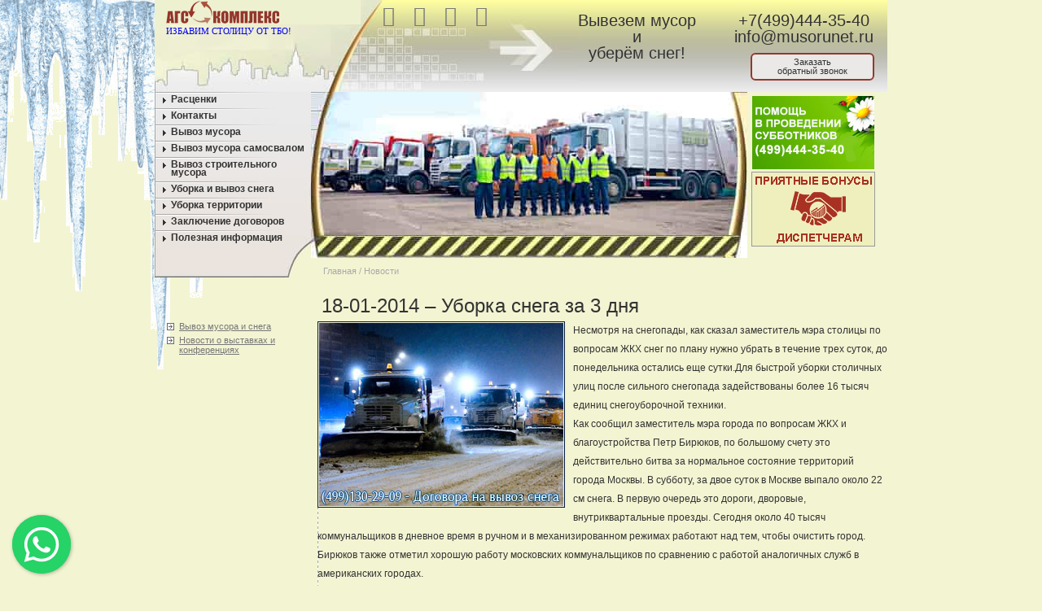

--- FILE ---
content_type: text/html; charset=UTF-8
request_url: https://www.musorunet.ru/novosti_vyvoz_snega.php?date=18-01-2014&subj=uborka_snega
body_size: 5063
content:
<!DOCTYPE html>
<html lang="ru">
<head>
<meta http-equiv="Content-Type" content="text/html; charset=utf-8">
<title>Уборка снега за 3 дня</title>
<meta name="keywords" content="заказать машину для вывоза мусора, уборка мусора, стоимость услуг по вывозу тбо, контейнер для мусора заказать">

<meta name="description" content="Уборка снега за 3 дня - новости о мусоре и уборке снега">
<link href="/css/css.css" rel="stylesheet" type="text/css">
<meta name=viewport content="width=device-width, initial-scale=1">
<script src="//code.jquery.com/jquery-latest.js"></script><!--Подключаем библиотеку Jquery-->
<link rel="alternate" type="application/rss+xml" title="Уборка и вывоз снега и мусора в Москве" href="https://www.musorunet.ru/rss.xml">
</head>
<body>
<header class="main-header">
<div class="table_skeleton header-top">
  <div class="tr">
    <div id="top-1a-td" class="td">
        <a href="https://www.musorunet.ru" rel="home"><span>Избавим столицу от ТБО!</span></a>
    </div>
<div id="top-1b-td" class="td">
 <div id="top_links">
 <a href="https://www.musorunet.ru" title="На главную"><i class="icon-home"></i></a>
 <a href="#" title="Напишите нам в WhatsApp!" rel="nofollow" class="callwhatsappchat"><i class="icon-whatsapp"></i></a>
 <a href="mailto:info@musorunet.ru" title="Отправить e-mail"><i class="icon-mail"></i></a>
 <a href="/search.php" title="Поиск по сайту" rel="nofollow"><i class="icon-search"></i></a>
</div>

<div id="top_callme">
 </div>

        
</div>
    <div id="top-1c-td" class="td">
        <p>Вывезем мусор<br>и<br>уберём снег!</p>
        <p>
        <a href="tel:+7(499)444-35-40">+7(499)444-35-40</a>
        <a href="mailto:info@musorunet.ru" title="Отправить e-mail">info@musorunet.ru</a>
        <a href="#" title="заказать обратный звонок" class="header_contact callme_viewform">Заказать<br>обратный звонок</a>
        </p>
    </div>
</div>
</div>
    <div class="table_skeleton header-bottom">
        <div class="tr">

<nav class="td" id="top-2a-td">
<ul>
      <li><a href="/rascenki.php" title="Стоимость услуг по вывозу мусора и снега">Расценки</a></li>
      <li><a href="/kontakty.php" title="Контакты">Контакты</a></li>
      <li><a href="/vyvoz_musora.php" title="Услуги по вывозу мусора">Вывоз мусора</a></li>
      <li><a href="/vyvoz_musora_samosvalom.php" title="Вывоз мусора и грунта самосвалом">Вывоз мусора самосвалом</a></li>
      <li><a href="/vyvoz_stroitelnogo_musora.php" title="Вывоз мусора со строек и после ремонта">Вывоз строительного мусора</a></li>
      <li><a href="/vyvoz_snega.php" title="Услуги по уборке и вывозу снега">Уборка и вывоз снега</a></li>
      <li><a href="/uborka_territorii.php" title="Зимняя и летняя уборка территории">Уборка территории</a></li>
      <li><a href="/zakluchenie_dogovorov.php" title="Заключение договоров на вывоз мусора и снега">Заключение договоров</a></li>
      <li><a href="/articles.php" title="Полезная информация">Полезная информация</a></li>
</ul>
<!--
<div id="left_specpred"></div>
-->
</nav>
            <div class="td" id="top-2b-td">
                <div id="linx">Главная / Новости</div>
            </div>
            <div class="td" id="top-2c-td">

<img src="/img/pomosch_subbotniki_300x180.jpg" alt="Поможем с наведением чистоты после зимы!" title="Помощь в проведении субботников!">
<a href="/novosti_vyvoz_snega.php?date=05-02-2020&subj=sotrudnichestvo" rel="nofollow"><img src="/img/dispetcher_150x90.png" alt="Приглашаем к сотрудничеству диспетчеров"></a>
            </div>
        </div>
    </div>
</header><!--Headers -->
<div id="header"><h1>18-01-2014 &#8211; Уборка снега за 3 дня</h1></div>
<!--end Headers -->
<!--CONTAINER -->
<div id="container">
<!--left nav -->
<div id="L-nav">
<ul>
  <li><a href="/" title="Вывоз снега и ТБО">Вывоз мусора и снега</a></li>
  <li><a href="/novosti_vystavki.php" title="Выставки о ТБО, переработке мусора, ЖКХ">Новости о выставках и конференциях</a></li>
</ul>
</div>
<!--end left nav -->
<!-- CONTENT -->
<div id="content">
<article><img src="https://www.musorunet.ru/img/uborka_snega_zao_moskva.jpg" alt="Уборка снега в Мосве после январских снегопадов" title="Уборка снега в Мосве после январских снегопадов" class="floatLeft">Несмотря на снегопады, как сказал заместитель мэра столицы по вопросам ЖКХ снег по плану нужно убрать в течение трех суток, до понедельника остались еще сутки.Для быстрой уборки столичных улиц после сильного снегопада задействованы более 16 тысяч единиц снегоуборочной техники.<br>
Как сообщил заместитель мэра города по вопросам ЖКХ и благоустройства Петр Бирюков, по большому счету это действительно битва за нормальное состояние территорий города Москвы. В субботу, за
двое суток в Москве выпало около 22 см снега. В первую очередь это дороги, дворовые, внутриквартальные проезды. Сегодня около 40 тысяч коммунальщиков в дневное время в ручном и в механизированном режимах
работают над тем, чтобы очистить город.<br>
Бирюков также отметил хорошую работу московских коммунальщиков по сравнению с работой аналогичных служб в американских городах.<br>
В уборке города от снега участвуют 300 эвакуаторов, аккуратно переставляя автомобили на  другие места, где снег уже очищен. Также в <a href="/uborka_snega.php">уборке снега</a>  задействован и другой  спецтранспорт: самосвалы, трактора, фронтальные погрузчики.</article><br><a href="/novosti_vyvoz_snega.php" title="Назад к списку новостей">&#8592;Назад к списку новостей</a><br><a href="/novosti_vyvoz_snega_archive.php" title="Архив новостей">&#8592;Архив новостей</a><a id="commentitstart"></a> 
<script src='includes/commentit/ajax.js.php'></script>
<div id='ok'></div><div id="tableDiv" style="display:none;"><img alt="" title="" src="/includes/commentit/im/loader.gif" style="vertical-align:middle; border:none;">  Идёт загрузка...</div><div id='addfomz'><br>
<form name="addcomm" ENCTYPE="multipart/form-data" onKeyPress="if (event.keyCode==10 || (event.ctrlKey && event.keyCode==13)) {send_message();}" method="post">
<b>Данную страницу никто не комментировал. Вы можете стать первым.</b><br><br> 
<table>
<tr>
<td>Ваше имя:</td>
<td><input id="nick" type="text" name="namenew" maxlength="30" value="" size="20">  </td>
</tr>
<tr>
<td></td>
<td><input id="usurl" type="hidden"  name="useurl" value=""></td>
</tr>
<tr>
<td>Ваша почта:</td>
<td><input id="usmail" type="text"  name="usemail" value="" size="20"></td>
</tr>
<tr>
<td></td>
<td>  </td>
</tr>
<tr>
<td>Комментарий:</td>
<td><textarea onkeyup="autosize(this)" onfocus="autosize(this)" rows="5" id="textz" name="comment"></textarea></td>
</tr>
<tr>
<td>Решите пример: <b>*</b>
<div>
<img id="capt" alt="captcha" title="captcha" src="/includes/commentit/capt.php?PHPSESSID=1f9vg1i2q7ulf6rjad2gk6cbs0">
<div style="text-align:center"><span onclick="refcapt()" style="cursor:pointer;font:10px;color:#CCCCCC;border-bottom: 1px dashed;">Обновить</span></div>
</div></td>
<td><p><input type="text" id="keystringz" autocomplete="off" name="keystring"></p></td>
</tr>
<tr>
<td colspan="2"><div style="text-align:center"><p><input type="button" id="enter" onclick="javascript:send_message();return false;" name="addcomment" value="Добавить [Ctrl+Enter]"><img alt="Идёт загрузка..." style="display:none;vertical-align:middle;border:none;" id="miniload" src="/includes/commentit/im/loadermini.gif"></p></div></td>
</tr>
</table>
</form></div><input type="hidden" name="url" id="urls" value="/novosti_vyvoz_snega.php?date=18-01-2014&subj=uborka_snega">
<input type="hidden" name="for" id="forms" value="123">
<input type="hidden" name="idcom" id="idcomnow" value="0">
<input type="hidden" name="oldid" id="oldid" value="addfomz">
<input type="hidden" name="token" id="token" value="">
</div><!--content closed -->
</div><!--container closed -->
<!--FOOTER -->
<footer id="footer">
<p id="foot-nav">&copy; 2004-2026 &laquo;АГС-Комплекс&raquo; - сайт для заказа вывоза <a href="https://www.musorunet.ru">мусора и снега</a> | ОГРН 1047796769569, ИНН 7727523260<br>
<a href="/privacy.php" rel="nofollow">Политика конфеденциальности</a></p>

<script src="/callme/js/callme.js"></script>

<script type='application/ld+json'> 
{
  "@context": "http://www.schema.org",
  "@type": "RecyclingCenter",
  "name": "АГС-Комплекс: вывоз мусора и уборка снега",
  "telephone": "+7(499)444-35-40",
  "url": "https://www.musorunet.ru",
  "logo": "https://www.musorunet.ru/android-chrome-384x384.png",
  "image": "https://www.musorunet.ru/img/reshite_problemy_othodov.jpg",
  "description": "Вывоз мусора и отходов. Уборка, погрузка и вывоз на утилизацию снега в Москве.\nПлощадка по приёму мусора на сортировку.",
  "priceRange" : "900-20000RUB",
  "address": {
    "@type": "PostalAddress",
    "streetAddress": " ул. Малая Калужская, дом 15, строение 17",
    "addressLocality": "Москва",
    "addressRegion": "Москва",
    "postalCode": "119071",
    "addressCountry": "Россия"
  },
  "geo": {
    "@type": "GeoCoordinates",
    "latitude": "55.764496",
    "longitude": "37.608112"
  },
  "hasMap": "https://yandex.ru/profile/1364828944",
  "openingHours": "Mo, Tu, We, Th, Fr, Sa, Su 01:00-01:00",
  "contactPoint": {
    "@type": "ContactPoint",
    "telephone": "+7(499)444-35-40",
    "contactType": "phone"
  }
}
 </script>



<!-- Yandex.Metrika counter -->
<script> (function(m,e,t,r,i,k,a){m[i]=m[i]||function(){(m[i].a=m[i].a||[]).push(arguments)}; m[i].l=1*new Date();k=e.createElement(t),a=e.getElementsByTagName(t)[0],k.async=1,k.src=r,a.parentNode.insertBefore(k,a)}) (window, document, "script", "https://mc.yandex.ru/metrika/tag.js", "ym"); ym(16945933, "init", { clickmap:true, trackLinks:true, accurateTrackBounce:true, webvisor:true }); </script> <noscript><div><img src="https://mc.yandex.ru/watch/16945933" style="position:absolute; left:-9999px;" alt="waste/snow removal counter"></div></noscript>
<!-- /Yandex.Metrika counter -->

<script src="/js/floating-wpp.min.js"></script>
<div id="myDiv"></div>
<script>
  $(function () {
    $('#myDiv').floatingWhatsApp({
      phone: '79057539752'
    });
  });
</script>
<div itemscope="" itemtype="http://schema.org/LocalBusiness">
	<meta itemprop="name" content="АГС-Комплекс">
	<link itemprop="url" href="https://www.musorunet.ru/">
	<link itemprop="logo" href="https://www.musorunet.ru/img/logo_500x500.png">
	<link itemprop="image" href="https://www.musorunet.ru/img/logo_500x500.png">

	<meta itemprop="telephone" content="+74994443540">
	<meta itemprop="email" content="info@musorunet.ru">
	<meta itemprop="hasMap" content="https://goo.gl/maps/gQgKEdqyh452">
	<span itemprop="priceRange" style="display:none;">RUB</span>
		<div itemprop="address" itemscope="" itemtype="http://schema.org/PostalAddress" style="display:none;">
	<meta itemprop="streetAddress" content="ул. Малая Калужская, дом 15, строение 17">
	<meta itemprop="addressLocality" content="Москва">
	<meta itemprop="postalCode" content="119071">
	<meta itemprop="addressCountry" content="Россия">
	<meta itemprop="description" content="Вывоз мусора и уборка снега в Москве">
		</div>
<div itemprop="geo" itemscope="" itemtype="http://schema.org/GeoCoordinates" style="display:none;">
	<meta itemprop="latitude" content="55.718836">
	<meta itemprop="longitude" content="37.600028">
</div>
</div>

</footer></body>
</html>